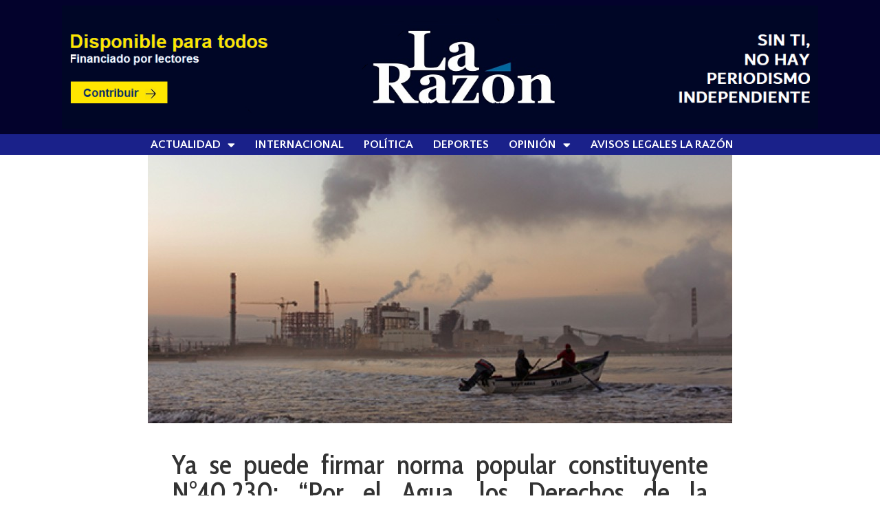

--- FILE ---
content_type: text/css
request_url: https://www.larazon.cl/wp-content/uploads/elementor/css/post-101383.css?ver=1769049119
body_size: 168
content:
.elementor-101383 .elementor-element.elementor-element-5f07418{margin-top:0px;margin-bottom:0px;padding:0px 0px 0px 0px;}.elementor-101383 .elementor-element.elementor-element-3e72419 > .elementor-container{max-width:800px;}.elementor-101383 .elementor-element.elementor-element-3e72419{margin-top:30px;margin-bottom:30px;}.elementor-101383 .elementor-element.elementor-element-8b972e9{text-align:justify;}.elementor-101383 .elementor-element.elementor-element-8b972e9 .elementor-heading-title{font-family:"Cabin Condensed", Sans-serif;}.elementor-101383 .elementor-element.elementor-element-6772e02 .elementor-icon-list-icon i{color:#005A97;font-size:14px;}.elementor-101383 .elementor-element.elementor-element-6772e02 .elementor-icon-list-icon svg{fill:#005A97;--e-icon-list-icon-size:14px;}.elementor-101383 .elementor-element.elementor-element-6772e02 .elementor-icon-list-icon{width:14px;}.elementor-101383 .elementor-element.elementor-element-6772e02 .elementor-icon-list-text, .elementor-101383 .elementor-element.elementor-element-6772e02 .elementor-icon-list-text a{color:#005A97;}.elementor-101383 .elementor-element.elementor-element-6772e02 .elementor-icon-list-item{font-family:"Cabin Condensed", Sans-serif;font-size:15px;font-weight:900;}.elementor-101383 .elementor-element.elementor-element-8cabdac{text-align:justify;}@media(min-width:768px){.elementor-101383 .elementor-element.elementor-element-a28590c{width:100%;}}